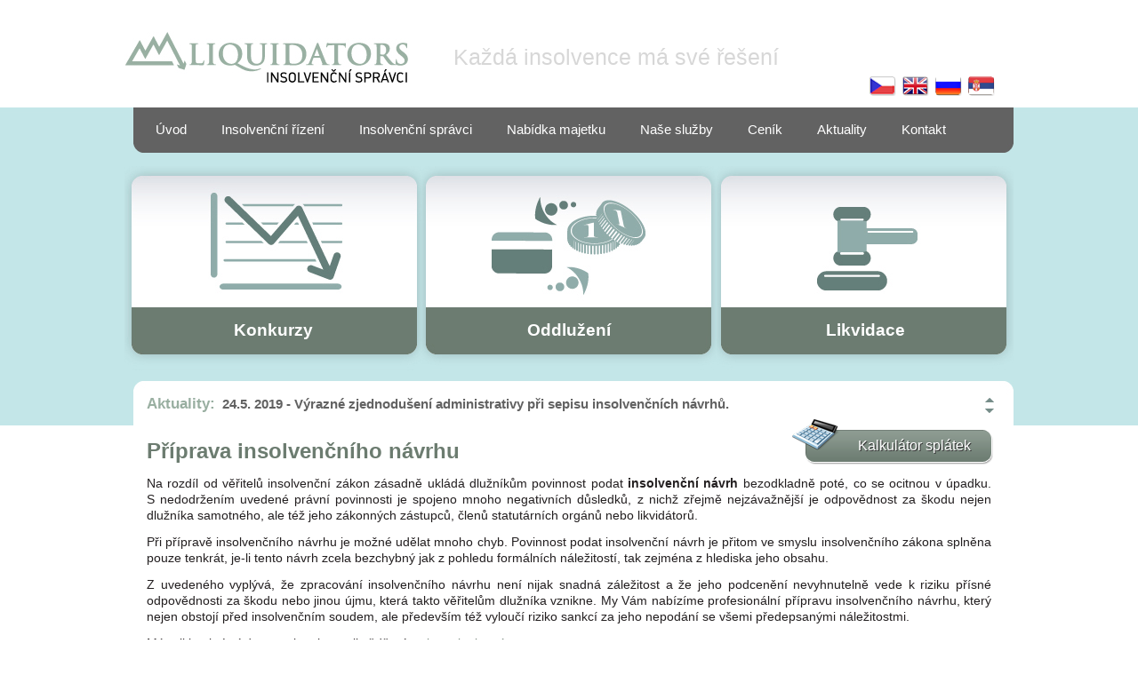

--- FILE ---
content_type: text/html
request_url: http://www.liquidators.cz/insolvencni-navrh-dluznik
body_size: 3417
content:
<!DOCTYPE html PUBLIC "-//W3C//DTD XHTML 1.0 Transitional//EN" "http://www.w3.org/TR/xhtml1/DTD/xhtml1-transitional.dtd" >
<html xmlns='http://www.w3.org/1999/xhtml' xml:lang='cs' lang='cs'>
<head>
    
	<meta http-equiv="Content-type" content="text/html; charset=utf-8" />
    <meta name='description' content='Příprava insolvenčního návrhu - Liquidators.cz' />
    <meta name='keywords' content='' />
    <meta name='author' content='Michal Majer, Jiří Uchytil' />
    <meta name='language' content='czech' />
    <meta name='distribution' content='Global' />
    <meta name='robots' content='all,follow' />
    <meta name="googlebot" content="index, follow, snippet, archive" />
	
	<title>Příprava insolvenčního návrhu - Liquidators.cz</title>
	
	<link rel='icon' type='image/gif' href='/images/structure/favicon.gif' />
			
	<link rel="stylesheet" href="/css/reset.css" type="text/css" media="all" />
	<link rel='stylesheet' href='/css/ipromptu.css' type='text/css' /> 
    <link rel='stylesheet' href='/css/main.css' type='text/css' />
	<link href='/css/jquery.lightbox-0.5.css' rel='stylesheet' type='text/css' /> 
	
	<script type="text/javascript" src='/js/jquery-1.3.1.js'></script> 
	<script type="text/javascript" src="/js/ipromptu.js"></script> 
	<script type='text/javascript' src='/js/jquery.lightbox-0.5.js'></script> 

	<script type='text/javascript'>
		$(document).ready(function() { 
					});
		var GB_ROOT_DIR = "http://liquidators.cz/greybox/";
	</script>	
	<link href="/greybox/gb_styles.css" rel="stylesheet" type="text/css" />
	
	<script type="text/javascript">

		  var _gaq = _gaq || [];
		  _gaq.push(['_setAccount', 'UA-18432208-6']);
		  _gaq.push(['_trackPageview']);

		  (function() {
			var ga = document.createElement('script'); ga.type = 'text/javascript';
		ga.async = true;
			ga.src = ('https:' == document.location.protocol ? 'https://ssl' :
		'http://www') + '.google-analytics.com/ga.js';
			var s = document.getElementsByTagName('script')[0];
		s.parentNode.insertBefore(ga, s);
		  })();

	</script>

	<!--[if lte IE 6]>
		<link rel="stylesheet" type="text/css" href="css/ie6_bugs.css" />
	<![endif]-->
		
</head>
<body>
	
	<div id='wrapper'>
	
		<div id='top'>
	
			<a href='/' id='logo'><img src='/images/structure/logo.jpg' alt='Liquidators' /></a>
			<div id='logo_desc'>Každá insolvence má své řešení</div>
			
			<div id='flags'>
				<a href='/'><img src='/images/structure/flag-cz.png' /></a>
				<a href='/en'><img src='/images/structure/flag-en.png' /></a>
				<a href='/ru'><img src='/images/structure/flag-ru.png' /></a>			
				<a href='/srb'><img src='/images/structure/flag-srb.png' /></a>			
			</div>
			
		</div> <!-- end: #top -->
		
		<div id='header'>
			
			<div id='menu'>
			
				<ul><li><a href='/uvod'>Úvod</a></li><li><a href='/insolvencni-rizeni'>Insolvenční řízení</a></li><li><a href='/insolvencni-spravci'>Insolvenční správci</a></li><li><a href='/nabidka-majetku'>Nabídka majetku</a></li><li><a href='/nase-sluzby'>Naše služby</a></li><li><a href='/cenik'>Ceník</a></li><li><a href='/aktuality'>Aktuality</a></li><li><a href='/kontakt'>Kontakt</a></li></ul>				
			</div> <!-- end: #menu -->
			
			<div id='header_content'>
			
				<a class='icon1' href='/probihajici/konkurzy'>Konkurzy</a>
				<a class='icon2' href='/probihajici/oddluzeni'>Oddlužení</a>
				<a class='icon3' href='/probihajici/likvidace'>Likvidace</a>
			
			</div> <!-- end: #header_content -->
			
			<div id='header_news'>
			
				<div id='header_news_label'>Aktuality:</div>
				<div id='header_news_slider'>
					<div id='header_news_slider_inc'>
					<div class='title'><a href='/aktualita/44'><strong>14.7. 2020</strong> - Otevřena nová provozovna v Tachově.</a></div><div class='title'><a href='/aktualita/43'><strong>24.5. 2019</strong> - Výrazné zjednodušení administrativy při sepisu insolvenčních návrhů.</a></div><div class='title'><a href='/aktualita/42'><strong>22.5. 2019</strong> - Otevřena nová provozovna v Hradci králové.</a></div>					</div>
				</div>
			
			</div> <!-- end: #header_news -->
			
		</div> <!-- end: #header -->

		<div id='content_wrapper'>		
					<div id='content'><h1>
	Příprava insolvenčního návrhu</h1>
<p style="text-align: justify;">
	Na rozdíl od věřitelů insolvenční zákon zásadně ukládá dlužníkům povinnost podat <strong>insolvenční návrh</strong> bezodkladně poté, co se ocitnou v&nbsp;úpadku. S&nbsp;nedodržením uvedené právní povinnosti je spojeno mnoho negativních důsledků, z&nbsp;nichž zřejmě nejzávažnější je odpovědnost za škodu nejen dlužníka samotného, ale též jeho zákonných zástupců, členů statutárních orgánů nebo likvidátorů.</p>
<p style="text-align: justify;">
	Při přípravě insolvenčního návrhu je možné udělat mnoho chyb. Povinnost podat insolvenční návrh je přitom ve smyslu insolvenčního zákona splněna pouze tenkrát, je-li tento návrh zcela bezchybný jak z&nbsp;pohledu formálních náležitostí, tak zejména z&nbsp;hlediska jeho obsahu.</p>
<p style="text-align: justify;">
	Z&nbsp;uvedeného vyplývá, že zpracování insolvenčního návrhu není nijak snadná záležitost a že jeho podcenění nevyhnutelně vede k&nbsp;riziku přísné odpovědnosti za škodu nebo jinou újmu, která takto věřitelům dlužníka vznikne. My Vám nabízíme profesionální přípravu insolvenčního návrhu, který nejen obstojí před insolvenčním soudem, ale především též vyloučí riziko sankcí za jeho nepodání se všemi předepsanými náležitostmi.</p>
<p style="text-align: justify;">
	Máte-li konkrétní dotaz nebo chcete-li vědět více, <a href="http://www.liquidators.cz/kontakt">kontaktujte nás</a>.</p>
<p style="text-align: justify;">
	<a href="http://www.liquidators.cz/nase-sluzby">[Zpět na Naše služby]</a></p>
</div>					﻿			<div id='banners'>								<div class='title_h1'>Naši partneři:</div>																<div class='clearer'></div>					</div> <!-- end: #banners -->				</div> <!-- end: #content_wrapper -->				<a title='Kalkulátor splátek pro oddlužení plněním splátkového kalendáře' href="https://insolvence.justice.cz/kalkulator-splatek/" id="calc_button" rel="gb_page[520, 320]">Kalkulátor splátek</a>				</div> <!-- end: #wrapper -->		<div id='footer'>					<div class='content'>			Copyright 2011-2019, <b><a href='/'>LIQUIDATORS v.o.s.</a></b> <br />			Všechna práva vyhrazena<br />			<a href=''>Tvorba webových stránek: Michal Majer</a><br />		</div>					<a href="http://www.toplist.cz/stat/1222690"><script language="JavaScript" type="text/javascript"><!--document.write('<img src="http://toplist.cz/dot.asp?id=1222690&amp;http='+escape(document.referrer)+'&amp;t='+escape(document.title)+'&amp;wi='+escape(window.screen.width)+'&amp;he='+escape(window.screen.height)+'&amp;cd='+escape(window.screen.colorDepth)+'" width="1" height="1" border=0 alt="TOPlist" />'); //--></script></a><noscript><img src="http://toplist.cz/dot.asp?id=1222690" border="0"alt="TOPlist" width="1" height="1" /></noscript> 			</div> <!-- end: footer -->		<script type="text/javascript" src="/greybox/AJS.js"></script>	<script type="text/javascript" src="/greybox/AJS_fx.js"></script>	<!--<script type="text/javascript" src="/greybox/gb_scripts.js"></script>-->	<script type="text/javascript" src="/js/jquery.bxSlider.min.js"></script> 	<script type='text/javascript' src='/js/main.js'></script>    	      <!-- Google Code for Zna&#269;ka pro remarketing --><!-- Remarketing tags may not be associated with personally identifiable information or placed on pages related to sensitive categories. For instructions on adding this tag and more information on the above requirements, read the setup guide: google.com/ads/remarketingsetup --><script type="text/javascript">/* <![CDATA[ */var google_conversion_id = 993264590;var google_conversion_label = "iBrkCLqRlgQQzofQ2QM";var google_custom_params = window.google_tag_params;var google_remarketing_only = true;/* ]]> */</script><script type="text/javascript" src="//www.googleadservices.com/pagead/conversion.js"></script><noscript><div style="display:inline;"><img height="1" width="1" style="border-style:none;" alt="" src="//googleads.g.doubleclick.net/pagead/viewthroughconversion/993264590/?value=0&amp;label=iBrkCLqRlgQQzofQ2QM&amp;guid=ON&amp;script=0"/></div></noscript></body></html>

--- FILE ---
content_type: text/css
request_url: http://www.liquidators.cz/css/ipromptu.css
body_size: 1430
content:
@charset "utf-8";
/*
------------------------------
	Impromptu's
------------------------------
*/
.jqifade{
	position: absolute; 
	background-color: #aaaaaa; 
}
div.jqi{ 
	width: 400px; 
	font-family: Verdana, Geneva, Arial, Helvetica, sans-serif; 
	position: absolute; 
	background-color: #ffffff; 
	font-size: 11px; 
	text-align: left; 
	border: solid 1px #eeeeee;
	-moz-border-radius: 10px;
	-webkit-border-radius: 10px;
	padding: 7px;
}
div.jqi .jqicontainer{ 
	font-weight: bold; 
}
div.jqi .jqiclose{ 
	position: absolute;
	top: 4px; right: -2px; 
	width: 18px; 
	cursor: default; 
	color: #bbbbbb; 
	font-weight: bold; 
}
div.jqi .jqimessage{ 
	padding: 10px; 
	line-height: 20px; 
	color: #444444; 
	font-size: 13px !important;
}
div.jqi .jqibuttons{ 
	text-align: right; 
	padding: 5px 0 5px 0; 
	border: solid 1px #eeeeee; 
	background-color: #f4f4f4;
}
div.jqi button{ 
	padding: 3px 10px; 
	margin: 0 10px; 
	background-color: #2F6073; 
	border: solid 1px #f4f4f4; 
	color: #ffffff; 
	font-weight: bold; 
	font-size: 12px; 
}
div.jqi button:hover{ 
	background-color: #728A8C;
}
div.jqi button.jqidefaultbutton{ 
	/*background-color: #8DC05B;*/
	background-color: #BF5E26;
}
.jqiwarning .jqi .jqibuttons{ 
	background-color: #BF5E26;
}

/*
------------------------------
	impromptu
------------------------------
*/
.impromptuwarning .impromptu{ background-color: #aaaaaa; }
.impromptufade{
	position: absolute;
	background-color: #ffffff;
}
div.impromptu{
    position: absolute;
	background-color: #cccccc;
	padding: 10px; 
	width: 300px;
	text-align: left;
}
div.impromptu .impromptuclose{
    float: right;
    margin: -35px -10px 0 0;
    cursor: pointer;
    color: #213e80;
}
div.impromptu .impromptucontainer{
	background-color: #213e80;
	padding: 5px; 
	color: #ffffff;
	font-weight: bold;
}
div.impromptu .impromptumessage{
	background-color: #415ea0;
	padding: 10px;
}
div.impromptu .impromptubuttons{
	text-align: center;
	padding: 5px 0 0 0;
}
div.impromptu button{
	padding: 3px 10px 3px 10px;
	margin: 0 10px;
}

/*
------------------------------
	columns ex
------------------------------
*/
.colsJqifadewarning .colsJqi{ background-color: #b0be96; }
.colsJqifade{
	position: absolute;
	background-color: #ffffff;
}
div.colsJqi{
    position: absolute;
	background-color: #d0dEb6;
	padding: 10px; 
	width: 400px;
	text-align: left;
}
div.colsJqi .colsJqiclose{
    float: right;
    margin: -35px -10px 0 0;
    cursor: pointer;
    color: #bbbbbb;
}
div.colsJqi .colsJqicontainer{
	background-color: #e0eEc6;
	padding: 5px; 
	color: #ffffff;
	font-weight: bold;
	height: 160px;
}
div.colsJqi .colsJqimessage{
	background-color: #c0cEa6;
	padding: 10px;
	width: 280px;
	height: 140px;
	float: left;
}
div.colsJqi .jqibuttons{
	text-align: center;
	padding: 5px 0 0 0;
}
div.colsJqi button{
	background: url(../images/button_bg.jpg) top left repeat-x #ffffff;
	border: solid #777777 1px;
	font-size: 12px;
	padding: 3px 10px 3px 10px;
	margin: 5px 5px 5px 10px;
	width: 75px;
}
div.colsJqi button:hover{
	border: solid #aaaaaa 1px;
}

/*
------------------------------
	brown theme
------------------------------
*/
.brownJqiwarning .brownJqi{ background-color: #cccccc; }
.brownJqifade{
	position: absolute;
	background-color: #ffffff;
}
div.brownJqi{
	position: absolute;
	background-color: transparent;
	padding: 10px;
	width: 300px;
	text-align: left;
}
div.brownJqi .brownJqiclose{
    float: right;
    margin: -20px 0 0 0;
    cursor: pointer;
    color: #777777;
    font-size: 11px;
}
div.brownJqi .brownJqicontainer{
	position: relative;
	background-color: transparent;
	border: solid 1px #5F5D5A;
	color: #ffffff;
	font-weight: bold;
}
div.brownJqi .brownJqimessage{
	position: relative;
	background-color: #F7F6F2;
	border-top: solid 1px #C6B8AE;
	border-bottom: solid 1px #C6B8AE;
}
div.brownJqi .brownJqimessage h3{
	background: url(../images/brown_theme_gradient.jpg) top left repeat-x #ffffff;
	margin: 0;
	padding: 7px 0 7px 15px;
	color: #4D4A47;
}
div.brownJqi .brownJqimessage p{
	padding: 10px;
	color: #777777;
}
div.brownJqi .brownJqimessage img.helpImg{
	position: absolute;
	bottom: -25px;
	left: 10px;
}
div.brownJqi .brownJqibuttons{
	text-align: right;
}
div.brownJqi button{
	background: url(../images/brown_theme_gradient.jpg) top left repeat-x #ffffff;
	border: solid #777777 1px;
	font-size: 12px;
	padding: 3px 10px 3px 10px;
	margin: 5px 5px 5px 10px;
}
div.brownJqi button:hover{
	border: solid #aaaaaa 1px;
}

/*
*------------------------
*   clean blue ex
*------------------------
*/
.cleanbluewarning .cleanblue{ background-color: #acb4c4; }
.cleanbluefade{ position: absolute; background-color: #aaaaaa; }
div.cleanblue{ font-family: Verdana, Geneva, Arial, Helvetica, sans-serif; position: absolute; background-color: #ffffff; width: 300px; font-size: 11px; text-align: left; border: solid 1px #213e80; }
div.cleanblue .cleanbluecontainer{ background-color: #ffffff; border-top: solid 14px #213e80; padding: 5px; font-weight: bold; }
div.cleanblue .cleanblueclose{ float: right; width: 18px; cursor: default; margin: -19px -12px 0 0; color: #ffffff; font-weight: bold; }
div.cleanblue .cleanbluemessage{ padding: 10px; line-height: 20px; font-size: 11px; color: #333333; }
div.cleanblue .cleanbluebuttons{ text-align: right; padding: 5px 0 5px 0; border: solid 1px #eeeeee; background-color: #f4f4f4; }
div.cleanblue button{ padding: 3px 10px; margin: 0 10px; background-color: #314e90; border: solid 1px #f4f4f4; color: #ffffff; font-weight: bold; font-size: 12px; }
div.cleanblue button:hover{ border: solid 1px #d4d4d4; }

/*
*------------------------
*   Ext Blue Ex
*------------------------
*/
.extbluewarning .extblue{ border:1px red solid; }
.extbluefade{ position: absolute; background-color: #ffffff; }
div.extblue{ border:1px #6289B6 solid; position: absolute; background-color: #CAD8EA; padding: 0; width: 300px; text-align: left; }
div.extblue .extblueclose{ background-color: #CAD8EA; margin:2px -2px 0 0; cursor: pointer; color: red; text-align: right; }
div.extblue .extbluecontainer{ background-color: #CAD8EA; padding: 0 5px 5px 5px; color: #000000; font:normal 11px Verdana; }
div.extblue .extbluemessage{ background-color: #CAD8EA; padding: 0; margin:0 15px 15px 15px; }
div.extblue .extbluebuttons{ text-align: center; padding: 0px 0 0 0; }
div.extblue button{ padding: 1px 4px; margin: 0 10px; background-color:#cccccc; font-weight:normal; font-family:Verdana; font-size:10px; }





--- FILE ---
content_type: text/css
request_url: http://www.liquidators.cz/css/main.css
body_size: 2117
content:
/* #content */
#content h1, .title_h1 {	
	font-size: 24px;
	margin-bottom: 13px;
	color: #6c7c70;
	font-weight: bold;
}
#content h2 {
	font-size: 20px;
	margin-bottom: 11px;
	color: #99afa1;
	font-weight: bold;
}
#content h3  {
	font-size: 18px;
	color: #99afa1;
	margin-bottom: 9px;
}
#content ul li { list-style-type: disc;}
#content ol li { list-style-type: decimal; }
#content li { list-style-position: inside; }
#content ul, #content ol { font-size: 14px; padding-bottom: 15px; line-height: 20px; }
#content p { padding-bottom: 12px; font-size: 14px; line-height: 18px; }
a {	color: #6c7c70; }	
a:hover { color: #94c0c2; }
#content hr {
	border: none;
	border-top: 1px dotted #999;
	height: 1px;
	background-color: #fff;
	margin-bottom: 19px;
}
#content img { border: 1px solid #bdbdbd; padding: 5px; }
#content table { border-collapse: collapse; font-size: 14px; }
#content td, #content th { border: 1px solid #fff; padding: 3px 5px; }
#content th { background: #DDDDDD; }

body {
    text-align: center;
    font-family: Arial, Arial CE, Tahoma, Verdana, sans-serif;
	color: #231f20;
	font-size: 14px;	
	background: url(/images/structure/body_bg.jpg) repeat-x;
}
#wrapper { text-align: left; width: 1000px; margin: 0px auto; position: relative; }

#top { height: 121px; }
#logo { position: absolute; top: 27px; }
#logo_desc { position: absolute; color: #d7d7d7; font-size: 25px; top: 50px; left: 370px; }
#flags { position: absolute; right: 20px; top: 85px;}

#menu { height: 51px; background: url(/images/structure/menu_bg.jpg) no-repeat; }

#menu ul { padding-top: 8px; padding-left: 8px; }
#menu ul li { float: left; }
#menu ul li a { 
	height: 33px; 
	line-height: 34px;
	display: block; 
	padding: 0px 12px; 
	margin-left: 15px; 
	color: #fff;
	text-decoration: none;
	-webkit-border-radius: 6px;
	-moz-border-radius: 6px;
	border-radius: 6px;
	font-size: 15px;
	text-shadow: 0px 1px 0px #666;
}
#menu ul li a:hover, #menu ul li a.selected { background: #99afa1; }

#header_content { height: 242px; padding-top: 15px; }
#header_content a { 
	height: 56px; 
	display: block;
	float: left;
	text-align: center;
	color: #fff;
	font-size: 19px;
	text-decoration: none;
	padding-top: 174px;
	font-weight: bold;
}
#header_content a.icon1 { background: url(/images/structure/icon1.jpg) center top no-repeat; width: 334px; } 
#header_content a.icon2 { background: url(/images/structure/icon2.jpg) center top no-repeat; width: 332px; } 
#header_content a.icon3 { background: url(/images/structure/icon3.jpg) center top no-repeat; width: 334px; } 
#header_content a:hover { background-position: center bottom; }

#header_news { height: 50px; background: url(/images/structure/header_news_bg.jpg) no-repeat; position: relative; }
#header_news_label { color: #99afa1; font-weight: bold; font-size: 17px; float: left; margin-top: 16px; margin-left: 25px; width: 70px; }
#header_news_slider {  width: 840px; top: 17px; right: 50px; font-size: 15px; position: absolute;}
#header_news_slider a { color: #626262; text-decoration: none; font-weight: bold; }
#header_news_slider a:hover { text-decoration: underline; }

.bx-next, .bx-prev { width: 25px; height: 15px; display: block; position: absolute; right: -36px;}
.bx-next { background: url(/images/structure/arrow_next.png) no-repeat; top: 12px; }
.bx-prev { background: url(/images/structure/arrow_back.png) no-repeat; top: -6px; }

#content_wrapper { padding: 15px 25px 20px; }

#footer { background: #616161; padding: 25px 0px; }
#footer .content { width: 980px; margin: 0px auto; text-align: left; color: #c5c5c5; line-height: 20px; }
#footer .content a { color: #dbdbdb; }
#footer .content a:hover { color: #fff; }

#upadkove_pravo, #banners { background: url(/images/structure/devider.jpg) center top no-repeat; padding: 10px 0px 20px; }
#item_list { padding: 0px 0px 20px; }

#banners a { margin-right: 20px; float: left; display: block; }

#upadkove_pravo { position: relative; }
#upadkove_pravo a {
	position: absolute;
	color: #fff;
	width: 200px;
	text-align: center;
	font-size: 13px;
	font-weight: bold;
}

#upadkove_pravo a.icon {
	 background: url("/images/structure/icon-pravo.png") left top;
	 width: 117px;
	 height: 67px;
	 text-decoration: none;
	 text-transform: uppercase;
	 padding-top: 50px;
}

#upadkove_pravo a.icon:hover {
	 background: url("/images/structure/icon-pravo.png") left bottom;
}

#upadkove_pravo a.icon1 { top: 65px; left: 0;}
#upadkove_pravo a.icon2 { top: 65px; left: 125px; }
#upadkove_pravo a.icon3 { top: 65px; left: 250px; }
#upadkove_pravo a.icon4 { top: 65px; left: 458px; height: 77px; padding-top: 40px;}
#upadkove_pravo a.icon5 { top: 65px; left: 580px; }
#upadkove_pravo a.icon6 { top: 65px; left: 710px; height: 77px; padding-top: 40px;}
#upadkove_pravo a.icon7 { top: 65px; left: 835px; height: 77px; padding-top: 40px;}

#upadkove_pravo a.icon8 { 
	background: url("/images/structure/icon-pravo2.png") left top;
	width: 150px;
	height: 84px;
	top: 228px;
	left: 108px;
	font-size: 15px;
	text-decoration: none;
	text-transform: uppercase;
	padding-top: 65px;
}

#upadkove_pravo a.icon9 { 
	background: url("/images/structure/icon-pravo2.png") left top;
	width: 150px;
	height: 100px;	
	top: 228px; 
	left: 626px; 
	font-size: 15px; 
	text-decoration: none;
	text-transform: uppercase;
	padding-top: 49px;
}

#upadkove_pravo a.icon8:hover,
#upadkove_pravo a.icon9:hover {
	background: url("/images/structure/icon-pravo2.png") left bottom;
}

#item_list .item { 
	background: url(/images/structure/item_bg.jpg) no-repeat; 
	width: 400px; 
	height: 189px; 
	float: left; 
	margin-bottom: 10px;
	padding: 25px;
} 
#item_list .item.right { float: right; }
#item_list .item.left { float: left; }
#item_list h1 { padding-left: 10px; }
#item_list .item h3 { font-size: 18px; color: #99afa1; margin-bottom: 1px;}
#item_list .item p.desc { color: #99afa1; margin-bottom: 10px; }
#item_list .item p.addr { font-weight: bold; margin-bottom: 10px; color: #231f20;}
#item_list .item p.info { color: #939598; font-size: 13px; }
#item_list .item .buttons { margin-top: 7px;  height: 60px;}
#item_list .item .buttons a { 
	background: url(/images/structure/item_button.png) no-repeat; 
	width: 100px;
	height: 47px;
	display: block;
	float: left;
	color: #fff;
	text-decoration: none;
	font-weight: bold; 
	text-align: center;
	padding-top: 13px;
	font-size: 13px;
	margin-right: 5px;
}
#item_list .item .buttons a:hover { text-decoration: underline; } 

#content { padding-bottom: 20px; }

#content .right_column { 
	width: 650px;
	float: right;
}
#content .left_column { 
	float: left;
	width: 300px;
}
#content .left_column a { float: left; }
#content .left_column img { margin-right: 10px; margin-bottom: 10px; } 

.news_main .item, .news_main_select .item { background: url(/images/structure/devider.jpg) center top no-repeat; padding: 10px 0px 20px; position: relative; }
.news_main .item .time, .news_main_select .item .time { position: absolute; right: 0px; top: 10px; color: #99afa1; }
.news_main_select .item { background: none; padding-top: 0px; }

#property { width: 100%; }
#property_owner_select { float: left; font-size: 16px; margin-bottom: 10px;}
#property_owner_select select { height: 24px;  }
#property_type_select { float: right; font-size: 16px;  }
#property_type_select a { margin: 0px 5px; }
#property_type_select span, #property_owner_select span { font-weight: bold; }

/* OTHER */

.no-style { border: none !important; padding: 0px !important; background: none !important; }
.clearer { clear: both; }

/* contact form */

#contact-form {
	-moz-border-radius: 10px;
	border-radius: 10px;
	border: #ccc 1px solid;
	padding: 15px;
	width: 500px;
	background: none;
}
#contact-form  table {
	border: none !important;
}
#contact-form td {
	background: none;
	padding: 2px;
	border: none !important;
}
#contact-form .text-input {
	height: 20px;
}
#contact-form textarea {
	height: 70px !important;
	width: 250px;
}
#contact-form .reg-submit {
	height: 27px; 
	width: 100px;
	margin-top: 3px;
}
#calc_button {
	display: block;
	position: absolute;
	width: 201px;
	height: 53px;
	background: url(/images/structure/calc_button.png) no-repeat;
	line-height: 64px;
	text-decoration: none;
	color: #fff;
	text-shadow: 1px 1px 0px #333;
	right: 23px;
	top: 470px;
	font-size: 16px;
	text-align: right;
	padding-right: 25px;
}
#calc_button:hover { text-decoration: underline; }


--- FILE ---
content_type: application/javascript
request_url: http://www.liquidators.cz/js/main.js
body_size: 896
content:
jQuery(document).ready(function() {
	
	jQuery('#header_news_slider_inc').bxSlider({
		mode: 'vertical',
		auto: true,
		prevText: ' ',
		nextText: ' ',
		pause: 7500,
		speed: 1000
	});
	
	// LIGHTBOX
	
	jQuery('.lb_image').lightBox();
	
	jQuery('.switch').hide();
	
	jQuery('.switcher:checked').each(function(index) {
		jQuery('tr[rel="'+ jQuery(this).attr('value') +'"]').show();
	});
	
	jQuery('.switcher').click(function() {
		var switchID = jQuery(this).attr('value');
		jQuery('.switch').hide();
		jQuery('.switch[rel="'+switchID+'"]').show();
	});
	
	// validateForm FORM SUBMIT
	
	jQuery('.validateForm').submit(function(ev) {
		
		var errMsg = '';
			
		jQuery('.required').each(function() {
		
			if(jQuery(this).val() == '' || jQuery(this).val() == 0) {
			
				if(errMsg != '') {
					errMsg = errMsg + ', ';
				} else {
					errMsg = '<span style="color: #cc0000;">Musíte vyplnit povinná pole: </span>';
					
				} // end: if
				errMsg = errMsg + jQuery(this).attr('rel');
			}
		});
								
		if(errMsg.length > 0) {
			ev.preventDefault();
			jQuery.prompt(errMsg);
		} else if (jQuery('.conditionAproval').length ) {
			if (jQuery('.conditionAproval').is(':not(:checked)')) {
				jQuery.prompt( jQuery('.conditionAproval').attr('rel') );
				ev.preventDefault();
			} // end: if
		} // end: if
		
	}); // END: .validateForm.submit
	
	// SELECT INPUT CHANGE - Nabidka majetku
	
	jQuery("select[name='debtor_select']").change(function() {
		var debtorValue = jQuery(this).find('option:selected').attr('value');
		if(debtorValue == 0)
			window.location = '/' + jQuery(this).parent().attr('rel');	
		else
			window.location = '/' + jQuery(this).parent().attr('rel') + '/' + debtorValue;				
	});	
	
	// property_type_select select
	
	jQuery('#property_type_select a').click(function() {
		
		jQuery('#property_type_select a').css('font-weight', 'normal');
		jQuery(this).css('font-weight','bold');
		
		jQuery('#property tr.data').hide();
		jQuery('#property tr[rel="'+jQuery(this).attr('href')+'"]').show();
		
		if(jQuery(this).attr('href') == 0)
			jQuery('#property tr.data').show();
		
		return false;
	});
	
	
	jQuery('#item_list .item:odd').css('margin-left', '30px');
	
});
